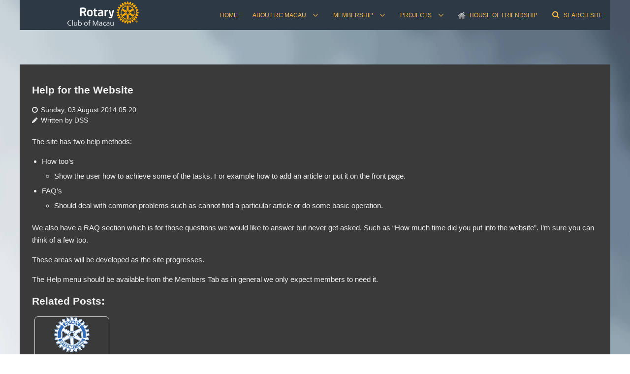

--- FILE ---
content_type: text/html; charset=UTF-8
request_url: https://rcmacau.org/help-for-the-website/
body_size: 12806
content:
<!doctype html>
<html xml:lang="en-US" lang="en-US" >
<head>
	<meta name="viewport" content="width=device-width, initial-scale=1.0">
<meta http-equiv="Content-Type" content="text/html; charset=UTF-8" />
<title>Help for the Website - Rotary Club of Macau 澳門扶輪社</title><meta name='robots' content='index, follow, max-image-preview:large, max-snippet:-1, max-video-preview:-1' />
	<style>img:is([sizes="auto" i], [sizes^="auto," i]) { contain-intrinsic-size: 3000px 1500px }</style>
	
	<!-- This site is optimized with the Yoast SEO plugin v26.5 - https://yoast.com/wordpress/plugins/seo/ -->
	<link rel="canonical" href="https://rcmacau.org/help-for-the-website/" />
	<meta property="og:locale" content="en_US" />
	<meta property="og:type" content="article" />
	<meta property="og:title" content="Help for the Website - Rotary Club of Macau 澳門扶輪社" />
	<meta property="og:description" content="The site has two help methods: How too&#8217;s Show the user how to achieve some of the tasks. For example how to add an article or put it on the front page. FAQ&#8217;s Should deal with common problems such as cannot find a particular article or do some basic operation. We also have a RAQ [&hellip;]" />
	<meta property="og:url" content="https://rcmacau.org/help-for-the-website/" />
	<meta property="og:site_name" content="Rotary Club of Macau 澳門扶輪社" />
	<meta property="article:publisher" content="https://www.facebook.com/RCMacau/posts/326266137840706" />
	<meta property="article:published_time" content="2014-08-03T05:20:26+00:00" />
	<meta name="author" content="DSS" />
	<meta name="twitter:card" content="summary_large_image" />
	<script type="application/ld+json" class="yoast-schema-graph">{"@context":"https://schema.org","@graph":[{"@type":"Article","@id":"https://rcmacau.org/help-for-the-website/#article","isPartOf":{"@id":"https://rcmacau.org/help-for-the-website/"},"author":{"name":"DSS","@id":"https://rcmacau.org/#/schema/person/88c716150f7436e5a3102bf7e6625e7f"},"headline":"Help for the Website","datePublished":"2014-08-03T05:20:26+00:00","mainEntityOfPage":{"@id":"https://rcmacau.org/help-for-the-website/"},"wordCount":126,"publisher":{"@id":"https://rcmacau.org/#organization"},"articleSection":["Help"],"inLanguage":"en-US"},{"@type":"WebPage","@id":"https://rcmacau.org/help-for-the-website/","url":"https://rcmacau.org/help-for-the-website/","name":"Help for the Website - Rotary Club of Macau 澳門扶輪社","isPartOf":{"@id":"https://rcmacau.org/#website"},"datePublished":"2014-08-03T05:20:26+00:00","breadcrumb":{"@id":"https://rcmacau.org/help-for-the-website/#breadcrumb"},"inLanguage":"en-US","potentialAction":[{"@type":"ReadAction","target":["https://rcmacau.org/help-for-the-website/"]}]},{"@type":"BreadcrumbList","@id":"https://rcmacau.org/help-for-the-website/#breadcrumb","itemListElement":[{"@type":"ListItem","position":1,"name":"Home","item":"https://rcmacau.org/"},{"@type":"ListItem","position":2,"name":"Help for the Website"}]},{"@type":"WebSite","@id":"https://rcmacau.org/#website","url":"https://rcmacau.org/","name":"Rotary Club of Macau 澳門扶輪社","description":"澳門扶輪社 Established 1947, 2nd Oldest Club in District 3450","publisher":{"@id":"https://rcmacau.org/#organization"},"potentialAction":[{"@type":"SearchAction","target":{"@type":"EntryPoint","urlTemplate":"https://rcmacau.org/?s={search_term_string}"},"query-input":{"@type":"PropertyValueSpecification","valueRequired":true,"valueName":"search_term_string"}}],"inLanguage":"en-US"},{"@type":"Organization","@id":"https://rcmacau.org/#organization","name":"Rotary Club of Macau","url":"https://rcmacau.org/","logo":{"@type":"ImageObject","inLanguage":"en-US","@id":"https://rcmacau.org/#/schema/logo/image/","url":"https://rcmacau.org/wp-content/uploads/2017/12/RCMacau.png","contentUrl":"https://rcmacau.org/wp-content/uploads/2017/12/RCMacau.png","width":1677,"height":707,"caption":"Rotary Club of Macau"},"image":{"@id":"https://rcmacau.org/#/schema/logo/image/"},"sameAs":["https://www.facebook.com/RCMacau/posts/326266137840706"]},{"@type":"Person","@id":"https://rcmacau.org/#/schema/person/88c716150f7436e5a3102bf7e6625e7f","name":"DSS"}]}</script>
	<!-- / Yoast SEO plugin. -->


<link rel='stylesheet' id='litespeed-cache-dummy-css' href='https://rcmacau.org/wp-content/plugins/litespeed-cache/assets/css/litespeed-dummy.css' type='text/css' media='all' />
<link rel='stylesheet' id='pt-cv-public-style-css' href='https://rcmacau.org/wp-content/plugins/content-views-query-and-display-post-page/public/assets/css/cv.css' type='text/css' media='all' />
<link rel='stylesheet' id='wp-block-library-css' href='https://rcmacau.org/wp-includes/css/dist/block-library/style.min.css' type='text/css' media='all' />
<style id='classic-theme-styles-inline-css' type='text/css'>
/*! This file is auto-generated */
.wp-block-button__link{color:#fff;background-color:#32373c;border-radius:9999px;box-shadow:none;text-decoration:none;padding:calc(.667em + 2px) calc(1.333em + 2px);font-size:1.125em}.wp-block-file__button{background:#32373c;color:#fff;text-decoration:none}
</style>
<link rel='stylesheet' id='gutenberg-pdfjs-css' href='https://rcmacau.org/wp-content/plugins/pdfjs-viewer-shortcode/inc/../blocks/dist/style.css' type='text/css' media='all' />
<style id='global-styles-inline-css' type='text/css'>
:root{--wp--preset--aspect-ratio--square: 1;--wp--preset--aspect-ratio--4-3: 4/3;--wp--preset--aspect-ratio--3-4: 3/4;--wp--preset--aspect-ratio--3-2: 3/2;--wp--preset--aspect-ratio--2-3: 2/3;--wp--preset--aspect-ratio--16-9: 16/9;--wp--preset--aspect-ratio--9-16: 9/16;--wp--preset--color--black: #000000;--wp--preset--color--cyan-bluish-gray: #abb8c3;--wp--preset--color--white: #ffffff;--wp--preset--color--pale-pink: #f78da7;--wp--preset--color--vivid-red: #cf2e2e;--wp--preset--color--luminous-vivid-orange: #ff6900;--wp--preset--color--luminous-vivid-amber: #fcb900;--wp--preset--color--light-green-cyan: #7bdcb5;--wp--preset--color--vivid-green-cyan: #00d084;--wp--preset--color--pale-cyan-blue: #8ed1fc;--wp--preset--color--vivid-cyan-blue: #0693e3;--wp--preset--color--vivid-purple: #9b51e0;--wp--preset--gradient--vivid-cyan-blue-to-vivid-purple: linear-gradient(135deg,rgba(6,147,227,1) 0%,rgb(155,81,224) 100%);--wp--preset--gradient--light-green-cyan-to-vivid-green-cyan: linear-gradient(135deg,rgb(122,220,180) 0%,rgb(0,208,130) 100%);--wp--preset--gradient--luminous-vivid-amber-to-luminous-vivid-orange: linear-gradient(135deg,rgba(252,185,0,1) 0%,rgba(255,105,0,1) 100%);--wp--preset--gradient--luminous-vivid-orange-to-vivid-red: linear-gradient(135deg,rgba(255,105,0,1) 0%,rgb(207,46,46) 100%);--wp--preset--gradient--very-light-gray-to-cyan-bluish-gray: linear-gradient(135deg,rgb(238,238,238) 0%,rgb(169,184,195) 100%);--wp--preset--gradient--cool-to-warm-spectrum: linear-gradient(135deg,rgb(74,234,220) 0%,rgb(151,120,209) 20%,rgb(207,42,186) 40%,rgb(238,44,130) 60%,rgb(251,105,98) 80%,rgb(254,248,76) 100%);--wp--preset--gradient--blush-light-purple: linear-gradient(135deg,rgb(255,206,236) 0%,rgb(152,150,240) 100%);--wp--preset--gradient--blush-bordeaux: linear-gradient(135deg,rgb(254,205,165) 0%,rgb(254,45,45) 50%,rgb(107,0,62) 100%);--wp--preset--gradient--luminous-dusk: linear-gradient(135deg,rgb(255,203,112) 0%,rgb(199,81,192) 50%,rgb(65,88,208) 100%);--wp--preset--gradient--pale-ocean: linear-gradient(135deg,rgb(255,245,203) 0%,rgb(182,227,212) 50%,rgb(51,167,181) 100%);--wp--preset--gradient--electric-grass: linear-gradient(135deg,rgb(202,248,128) 0%,rgb(113,206,126) 100%);--wp--preset--gradient--midnight: linear-gradient(135deg,rgb(2,3,129) 0%,rgb(40,116,252) 100%);--wp--preset--font-size--small: 13px;--wp--preset--font-size--medium: 20px;--wp--preset--font-size--large: 36px;--wp--preset--font-size--x-large: 42px;--wp--preset--spacing--20: 0.44rem;--wp--preset--spacing--30: 0.67rem;--wp--preset--spacing--40: 1rem;--wp--preset--spacing--50: 1.5rem;--wp--preset--spacing--60: 2.25rem;--wp--preset--spacing--70: 3.38rem;--wp--preset--spacing--80: 5.06rem;--wp--preset--shadow--natural: 6px 6px 9px rgba(0, 0, 0, 0.2);--wp--preset--shadow--deep: 12px 12px 50px rgba(0, 0, 0, 0.4);--wp--preset--shadow--sharp: 6px 6px 0px rgba(0, 0, 0, 0.2);--wp--preset--shadow--outlined: 6px 6px 0px -3px rgba(255, 255, 255, 1), 6px 6px rgba(0, 0, 0, 1);--wp--preset--shadow--crisp: 6px 6px 0px rgba(0, 0, 0, 1);}:where(.is-layout-flex){gap: 0.5em;}:where(.is-layout-grid){gap: 0.5em;}body .is-layout-flex{display: flex;}.is-layout-flex{flex-wrap: wrap;align-items: center;}.is-layout-flex > :is(*, div){margin: 0;}body .is-layout-grid{display: grid;}.is-layout-grid > :is(*, div){margin: 0;}:where(.wp-block-columns.is-layout-flex){gap: 2em;}:where(.wp-block-columns.is-layout-grid){gap: 2em;}:where(.wp-block-post-template.is-layout-flex){gap: 1.25em;}:where(.wp-block-post-template.is-layout-grid){gap: 1.25em;}.has-black-color{color: var(--wp--preset--color--black) !important;}.has-cyan-bluish-gray-color{color: var(--wp--preset--color--cyan-bluish-gray) !important;}.has-white-color{color: var(--wp--preset--color--white) !important;}.has-pale-pink-color{color: var(--wp--preset--color--pale-pink) !important;}.has-vivid-red-color{color: var(--wp--preset--color--vivid-red) !important;}.has-luminous-vivid-orange-color{color: var(--wp--preset--color--luminous-vivid-orange) !important;}.has-luminous-vivid-amber-color{color: var(--wp--preset--color--luminous-vivid-amber) !important;}.has-light-green-cyan-color{color: var(--wp--preset--color--light-green-cyan) !important;}.has-vivid-green-cyan-color{color: var(--wp--preset--color--vivid-green-cyan) !important;}.has-pale-cyan-blue-color{color: var(--wp--preset--color--pale-cyan-blue) !important;}.has-vivid-cyan-blue-color{color: var(--wp--preset--color--vivid-cyan-blue) !important;}.has-vivid-purple-color{color: var(--wp--preset--color--vivid-purple) !important;}.has-black-background-color{background-color: var(--wp--preset--color--black) !important;}.has-cyan-bluish-gray-background-color{background-color: var(--wp--preset--color--cyan-bluish-gray) !important;}.has-white-background-color{background-color: var(--wp--preset--color--white) !important;}.has-pale-pink-background-color{background-color: var(--wp--preset--color--pale-pink) !important;}.has-vivid-red-background-color{background-color: var(--wp--preset--color--vivid-red) !important;}.has-luminous-vivid-orange-background-color{background-color: var(--wp--preset--color--luminous-vivid-orange) !important;}.has-luminous-vivid-amber-background-color{background-color: var(--wp--preset--color--luminous-vivid-amber) !important;}.has-light-green-cyan-background-color{background-color: var(--wp--preset--color--light-green-cyan) !important;}.has-vivid-green-cyan-background-color{background-color: var(--wp--preset--color--vivid-green-cyan) !important;}.has-pale-cyan-blue-background-color{background-color: var(--wp--preset--color--pale-cyan-blue) !important;}.has-vivid-cyan-blue-background-color{background-color: var(--wp--preset--color--vivid-cyan-blue) !important;}.has-vivid-purple-background-color{background-color: var(--wp--preset--color--vivid-purple) !important;}.has-black-border-color{border-color: var(--wp--preset--color--black) !important;}.has-cyan-bluish-gray-border-color{border-color: var(--wp--preset--color--cyan-bluish-gray) !important;}.has-white-border-color{border-color: var(--wp--preset--color--white) !important;}.has-pale-pink-border-color{border-color: var(--wp--preset--color--pale-pink) !important;}.has-vivid-red-border-color{border-color: var(--wp--preset--color--vivid-red) !important;}.has-luminous-vivid-orange-border-color{border-color: var(--wp--preset--color--luminous-vivid-orange) !important;}.has-luminous-vivid-amber-border-color{border-color: var(--wp--preset--color--luminous-vivid-amber) !important;}.has-light-green-cyan-border-color{border-color: var(--wp--preset--color--light-green-cyan) !important;}.has-vivid-green-cyan-border-color{border-color: var(--wp--preset--color--vivid-green-cyan) !important;}.has-pale-cyan-blue-border-color{border-color: var(--wp--preset--color--pale-cyan-blue) !important;}.has-vivid-cyan-blue-border-color{border-color: var(--wp--preset--color--vivid-cyan-blue) !important;}.has-vivid-purple-border-color{border-color: var(--wp--preset--color--vivid-purple) !important;}.has-vivid-cyan-blue-to-vivid-purple-gradient-background{background: var(--wp--preset--gradient--vivid-cyan-blue-to-vivid-purple) !important;}.has-light-green-cyan-to-vivid-green-cyan-gradient-background{background: var(--wp--preset--gradient--light-green-cyan-to-vivid-green-cyan) !important;}.has-luminous-vivid-amber-to-luminous-vivid-orange-gradient-background{background: var(--wp--preset--gradient--luminous-vivid-amber-to-luminous-vivid-orange) !important;}.has-luminous-vivid-orange-to-vivid-red-gradient-background{background: var(--wp--preset--gradient--luminous-vivid-orange-to-vivid-red) !important;}.has-very-light-gray-to-cyan-bluish-gray-gradient-background{background: var(--wp--preset--gradient--very-light-gray-to-cyan-bluish-gray) !important;}.has-cool-to-warm-spectrum-gradient-background{background: var(--wp--preset--gradient--cool-to-warm-spectrum) !important;}.has-blush-light-purple-gradient-background{background: var(--wp--preset--gradient--blush-light-purple) !important;}.has-blush-bordeaux-gradient-background{background: var(--wp--preset--gradient--blush-bordeaux) !important;}.has-luminous-dusk-gradient-background{background: var(--wp--preset--gradient--luminous-dusk) !important;}.has-pale-ocean-gradient-background{background: var(--wp--preset--gradient--pale-ocean) !important;}.has-electric-grass-gradient-background{background: var(--wp--preset--gradient--electric-grass) !important;}.has-midnight-gradient-background{background: var(--wp--preset--gradient--midnight) !important;}.has-small-font-size{font-size: var(--wp--preset--font-size--small) !important;}.has-medium-font-size{font-size: var(--wp--preset--font-size--medium) !important;}.has-large-font-size{font-size: var(--wp--preset--font-size--large) !important;}.has-x-large-font-size{font-size: var(--wp--preset--font-size--x-large) !important;}
:where(.wp-block-post-template.is-layout-flex){gap: 1.25em;}:where(.wp-block-post-template.is-layout-grid){gap: 1.25em;}
:where(.wp-block-columns.is-layout-flex){gap: 2em;}:where(.wp-block-columns.is-layout-grid){gap: 2em;}
:root :where(.wp-block-pullquote){font-size: 1.5em;line-height: 1.6;}
</style>
<link rel='stylesheet' id='rokbox.css-css' href='https://rcmacau.org/wp-content/plugins/wp_rokbox/assets/styles/rokbox.css' type='text/css' media='all' />
<link rel='stylesheet' id='crp-style-rounded-thumbs-css' href='https://rcmacau.org/wp-content/plugins/contextual-related-posts/css/rounded-thumbs.min.css' type='text/css' media='all' />
<style id='crp-style-rounded-thumbs-inline-css' type='text/css'>

			.crp_related.crp-rounded-thumbs a {
				width: 150px;
                height: 150px;
				text-decoration: none;
			}
			.crp_related.crp-rounded-thumbs img {
				max-width: 150px;
				margin: auto;
			}
			.crp_related.crp-rounded-thumbs .crp_title {
				width: 100%;
			}
			
</style>
<link rel='stylesheet' id='simcal-qtip-css' href='https://rcmacau.org/wp-content/plugins/google-calendar-events/assets/generated/vendor/jquery.qtip.min.css' type='text/css' media='all' />
<link rel='stylesheet' id='simcal-default-calendar-grid-css' href='https://rcmacau.org/wp-content/plugins/google-calendar-events/assets/generated/default-calendar-grid.min.css' type='text/css' media='all' />
<link rel='stylesheet' id='simcal-default-calendar-list-css' href='https://rcmacau.org/wp-content/plugins/google-calendar-events/assets/generated/default-calendar-list.min.css' type='text/css' media='all' />
<link rel='stylesheet' id='grid-responsive407-css' href='https://rcmacau.org/wp-content/plugins/gantry/css/grid-responsive.css' type='text/css' media='all' />
<link rel='stylesheet' id='bootstrap634-css' href='https://rcmacau.org/wp-content/themes/rt_vermilion_wp/css-compiled/bootstrap.css' type='text/css' media='all' />
<link rel='stylesheet' id='master-9dec19abd985a3b6e626cda487e61841655-css' href='https://rcmacau.org/wp-content/themes/rt_vermilion_wp/css-compiled/master-9dec19abd985a3b6e626cda487e61841.css' type='text/css' media='all' />
<link rel='stylesheet' id='master-webkit270-css' href='https://rcmacau.org/wp-content/themes/rt_vermilion_wp/css/master-webkit.css' type='text/css' media='all' />
<link rel='stylesheet' id='demo-9dec19abd985a3b6e626cda487e61841447-css' href='https://rcmacau.org/wp-content/themes/rt_vermilion_wp/css-compiled/demo-9dec19abd985a3b6e626cda487e61841.css' type='text/css' media='all' />
<link rel='stylesheet' id='mediaqueries987-css' href='https://rcmacau.org/wp-content/themes/rt_vermilion_wp/css-compiled/mediaqueries.css' type='text/css' media='all' />
<link rel='stylesheet' id='menu-dropdown-direction794-css' href='https://rcmacau.org/wp-content/themes/rt_vermilion_wp/css-compiled/menu-dropdown-direction.css' type='text/css' media='all' />
<link rel='stylesheet' id='menu915-css' href='https://rcmacau.org/wp-content/themes/rt_vermilion_wp/css-compiled/menu.css' type='text/css' media='all' />
<link rel='stylesheet' id='style894-css' href='https://rcmacau.org/wp-content/themes/rt_vermilion_wp/style.css' type='text/css' media='all' />
<link rel='stylesheet' id='rokajaxsearch.css-css' href='https://rcmacau.org/wp-content/plugins/wp_rokajaxsearch/css/rokajaxsearch.css' type='text/css' media='all' />
<link rel='stylesheet' id='rokajaxsearch-theme.css-css' href='https://rcmacau.org/wp-content/plugins/wp_rokajaxsearch/themes/light/rokajaxsearch-theme.css' type='text/css' media='all' />
<script type="text/javascript" src="https://rcmacau.org/wp-content/plugins/gantry/js/mootools.js" id="mootools.js-js"></script>
<script type="text/javascript" src="https://rcmacau.org/wp-includes/js/jquery/jquery.min.js" id="jquery-core-js"></script>
<script type="text/javascript" src="https://rcmacau.org/wp-includes/js/jquery/jquery-migrate.min.js" id="jquery-migrate-js"></script>
<script type="text/javascript" src="https://rcmacau.org/wp-content/themes/rt_vermilion_wp/js/rt-parallax.js" id="/wp-content/themes/rt_vermilion_wp/js/rt-parallax.js-js"></script>
<script type="text/javascript" src="https://rcmacau.org/wp-content/themes/rt_vermilion_wp/js/rokmediaqueries.js" id="/wp-content/themes/rt_vermilion_wp/js/rokmediaqueries.js-js"></script>
<script type="text/javascript" src="https://rcmacau.org/wp-content/themes/rt_vermilion_wp/js/load-transition.js" id="/wp-content/themes/rt_vermilion_wp/js/load-transition.js-js"></script>
<script type="text/javascript" src="https://rcmacau.org/wp-content/plugins/gantry/widgets/gantrymenu/themes/default/js/rokmediaqueries.js" id="/wp-content/plugins/gantry/widgets/gantrymenu/themes/default/js/rokmediaqueries.js-js"></script>
<script type="text/javascript" src="https://rcmacau.org/wp-content/plugins/gantry/widgets/gantrymenu/themes/default/js/sidemenu.js" id="/wp-content/plugins/gantry/widgets/gantrymenu/themes/default/js/sidemenu.js-js"></script>
<script type="text/javascript" src="https://rcmacau.org/wp-content/plugins/wp_rokajaxsearch/js/rokajaxsearch.js" id="rokajaxsearch.js-js"></script>
<link rel="https://api.w.org/" href="https://rcmacau.org/wp-json/" /><link rel="alternate" title="JSON" type="application/json" href="https://rcmacau.org/wp-json/wp/v2/posts/429" /><meta name="generator" content="WordPress 6.8.3" />
<link rel='shortlink' href='https://rcmacau.org/?p=429' />
<!-- start Simple Custom CSS and JS -->
<style type="text/css">
/* Add your CSS code here.

End of comment */ 
#past_presidents {
  font-family: Arial, Helvetica, sans-serif;
  border-collapse: collapse;
  width: 80%;
 // color:#6883da;
}

/* #past_presidents th {
  border: 0px solid #ddd;
  padding: 18px;
}
*/

#past_presidents td {
  border: 0px solid #ddd;
  padding: 6px;
}

#past_presidents tr:nth-child(even){background-color: #767676;}

#past_presidents tr:hover {background-color: #778899;}

#past_presidents th {
  padding-top: 12px;
  padding-bottom: 12px;
  text-align: left;
  background-color: #cccccc96;
  color: #161616a8; 
}
</style>
<!-- end Simple Custom CSS and JS -->
<script type="text/javascript">if (typeof RokBoxSettings == 'undefined') RokBoxSettings = {pc: '100'};</script>
<script type="text/javascript">
window.addEvent((window.webkit) ? 'load' : 'domready', function() {
			if(document.id('roksearch_search_str')) {
				window.rokajaxsearch = new RokAjaxSearch({
					'results': 'Results',
					'close': '',
					'websearch': 0,
					'blogsearch': 1,
					'imagesearch': 0,
					'videosearch': 0,
					'imagesize': 'MEDIUM',
					'safesearch': 'MODERATE',
					'search': 'Search',
					'readmore': 'Read More ...',
					'noresults': 'No Results',
					'advsearch': 'Advanced Search',
					'page': 'Page',
					'page_of': 'Page of',
					'searchlink': '?orderby=date',
					'advsearchlink': '?orderby=date',
					'uribase': 'https://rcmacau.org/wp-admin/admin-ajax.php',
					'limit': '40',
					'perpage': '10',
					'ordering': 'date',
					'phrase': 'any',
					'hidedivs': '',
					'includelink': 1,
					'viewall': 'View All',
					'estimated': 'Estimated',
					'showestimated': 1,
					'showpagination': 1,
					'showcategory': 1,
					'showreadmore': 1,
					'showdescription': 1,
					'wordpress': true
				});
			}
		});
</script>
<link rel="icon" href="https://rcmacau.org/wp-content/uploads/2017/11/cropped-cropped-RotaryMoE_RGB_512x5121-150x150.png" sizes="32x32" />
<link rel="icon" href="https://rcmacau.org/wp-content/uploads/2017/11/cropped-cropped-RotaryMoE_RGB_512x5121-300x300.png" sizes="192x192" />
<link rel="apple-touch-icon" href="https://rcmacau.org/wp-content/uploads/2017/11/cropped-cropped-RotaryMoE_RGB_512x5121-300x300.png" />
<meta name="msapplication-TileImage" content="https://rcmacau.org/wp-content/uploads/2017/11/cropped-cropped-RotaryMoE_RGB_512x5121-300x300.png" />
		<style type="text/css" id="wp-custom-css">
			.container {
    position: relative;
    width: 100%;
    height: 0;
    padding-bottom: 56.25%;
}
.video {
    position: absolute;
    top: 0;
    left: 0;
    width: 100%;
    height: 100%;
}
.button:hover,  .button:active, .button:focus {
    background: #5191d0;
    color: #fff;
	  transform:scale(1.05)
}
.alignnone {
    margin: 5px 20px 20px 0;
}
.button {
    display: inline-block;
    font-family: "heebo", "Helvetica", "Tahoma", "Geneva", "Arial", sans-serif;
    font-weight: 600;
    color: #fff;
    font-size: 1vw;
    background: #3b83db;
    margin: 5px 10px 5px 10px;
    padding: 0.8rem 2rem;
        padding-bottom: 0.8rem;
    padding-bottom: 0.85rem;
    border-radius: 2rem;
    vertical-align: middle;
    text-shadow: none;
    -webkit-transition: all 0.2s;
    -moz-transition: all 0.2s;
    transition: all 0.2s;
	box-shadow: 0 0 10px rgba(0, 0, 0, 0.5);
}
img {
    width: auto\9;
    height: auto;
    max-width: 100%;
    display: inline-block;
    vertical-align: middle;
    border: 0;
    -ms-interpolation-mode: bicubic;
}
*, ::before, ::after {
    box-sizing: inherit;
}
.zoom:hover {
  -ms-transform: scale(1.5); /* IE 9 */
  -webkit-transform: scale(1.5); /* Safari 3-8 */
  transform: scale(1.1); 
}
.textColorGreen {color: #6bb674;}
.vfbp-form label {
    display: inline-block;
    max-width: 100%;
    margin-bottom: 5px;
    font-weight: bold;
    font-size: 14px;
	color: green;}
.prizeClass {
    display: inline-block;
}

.sprocket-tabs .sprocket-tabs-nav li .sprocket-tabs-inner {
  /* border: 2px solid; */
	border: 0 solid;
}

#content-desktop {display: none;}
.entryDateContent {display: block;}
#entry_date {display: block;}

@media screen and (max-width: 768px) {

#content-desktop {display: block;}
.entryDateContent {display: none;}
	
#entry_date {display: none;}
}		</style>
			<style type="text/css">
		<!--
#rt-logo {background: url(https://rcmacau.org/wp-content/uploads/2023/05/Rotary-Logo_EN21RCM.png) 50% 0 no-repeat !important;}
#rt-logo {width: 250px;height: 57px;}
.single footer.entry-meta,
.page footer.entry-meta {
display: none;
}
		-->
	</style>
	<script type="text/javascript">
var RokScrollEvents = [], RTScroll = function(){
		if (!RokScrollEvents.length) window.removeEvent('scroll', RTScroll);
		else {
			for (var i = RokScrollEvents.length - 1; i >= 0; i--){
				RokScrollEvents[i]();
			};
		}
	};
	window.addEvent('load', function(){
		window.addEvent('scroll', RTScroll);
		RTScroll();
	});
	</script>
	<script type="text/javascript">//<![CDATA[
window.addEvent('domready', function() {
				var switcher = document.id('gantry-viewswitcher');
				if (switcher) {
					switcher.addEvent('click', function(e) {
						e.stop();
						if ('0' == '0') document.id('gantry-viewswitcher').addClass('off');
						else $('gantry-viewswitcher').removeClass('off');
						Cookie.write('vermilion-mac-switcher', '0');
						window.location.reload();
					});
				}
		
});	//]]></script>

</head>
<body  class="wp-singular post-template-default single single-post postid-429 single-format-standard wp-theme-rt_vermilion_wp logo-type-custom pagesurround-type-preset1 mainmenuanimation-enabled-0 showcase-type-customshowcase maintop-type-none mainbody-overlay-dark font-family-lucida font-size-is-default layout-mode-responsive col12">
	<div id="rt-page-surround" class="rt-parallax" data-parallax-delta="-0.3">
		<div class="rt-container">
						<header id="rt-header-surround">
								<div id="rt-header">
					<div class="rt-inner-container">
						
		
																							
		
				<div class="rt-grid-12 rt-alpha rt-omega">
					<div id="gantry_logo-2" class="rt-logo-block widget_gantry_logo widget">
			<a href="https://rcmacau.org" id="rt-logo"></a>
		</div>
		
		
					
		
				<div id="gantry_menu-2" class="menu-block  widget_gantry_menu widget">
					<div class="gf-menu-device-container responsive-type-panel">
					</div>

		<ul class="gf-menu l1 ">
									
		<li class=" item4165 " >

			<a class="item" href="https://rcmacau.org/"  >

				
				
				<span class="menu-item-content" data-hover="Home">
					Home				</span>
				
					
			</a>

					</li>
											
		<li class=" item4166 parent grouped rt-dropdown-left-large rt-dropdown-left-desktop rt-dropdown-left-tablet" >

			<a class="item" href="https://rcmacau.org/history-of-the-rotary-club-of-macau/"  >

				
				
				<span class="menu-item-content" data-hover="About RC Macau">
					About RC Macau				</span>
				
					
			</a>

							<span class="dropdown-spacer"></span>
									<div class="dropdown columns-3 " style="width:570px;">
												<div class="column col1"  style="width:190px;">
							<ul class="l2">
																			
		<li class=" item8759 " >

			<a class="item" href="https://rcmacau.org/welcome-from-president-denis-iec/"  >

				
				
				<span class="menu-item-content" data-hover="Welcome from President Denis Iec">
					Welcome from President Denis Iec				</span>
				
					
			</a>

					</li>
																					
		<li class=" item2754 " >

			<a class="item subtext" href="https://rcmacau.org/tag/president-message/"  >

				
				
				<span class="menu-item-content" data-hover="Previous">
					Previous				</span>
				
				<em class="menu-subtext">Presidents Messages</em>	
			</a>

					</li>
																					
		<li class=" item8763 " >

			<a class="item" href="https://rcmacau.org/rotary-club-of-macau-board-20252026/"  >

				
				
				<span class="menu-item-content" data-hover="Board Members 2025~2026">
					Board Members 2025~2026				</span>
				
					
			</a>

					</li>
																					
		<li class=" item6981 " >

			<a class="item" href="https://rcmacau.org/charter-members/"  >

				
				
				<span class="menu-item-content" data-hover="Charter Members">
					Charter Members				</span>
				
					
			</a>

					</li>
																	</ul>
						</div>
												<div class="column col2"  style="width:190px;">
							<ul class="l2">
																			
		<li class=" item144 grouped " >

			<a class="item" href="https://rcmacau.org/past-presidents-and-secretaries/"  >

				
				
				<span class="menu-item-content" data-hover="Past Presidents & Secretaries">
					Past Presidents & Secretaries				</span>
				
					
			</a>

					</li>
																					
		<li class=" item8571 " >

			<a class="item" href="https://rcmacau.org/tag/press/"  >

				
				
				<span class="menu-item-content" data-hover="Press Releases">
					Press Releases				</span>
				
					
			</a>

					</li>
																					
		<li class=" item2759 " >

			<a class="item subtext" href="https://rcmacau.org/tag/interview/"  >

				
				
				<span class="menu-item-content" data-hover="Interviews">
					Interviews				</span>
				
				<em class="menu-subtext">with Rotarians</em>	
			</a>

					</li>
																					
		<li class=" item568 " >

			<a class="item" href="https://rcmacau.org/category/news-2/"  >

				
				
				<span class="menu-item-content" data-hover="Newsletters">
					Newsletters				</span>
				
					
			</a>

					</li>
																	</ul>
						</div>
												<div class="column col3"  style="width:190px;">
							<ul class="l2">
																			
		<li class=" item278 " >

			<a class="item" href="https://rcmacau.org/tag/recognition-and-awards/"  >

				
				
				<span class="menu-item-content" data-hover="Club Recognition & Awards">
					Club Recognition & Awards				</span>
				
					
			</a>

					</li>
																					
		<li class=" item2761 " >

			<a class="item subtext" href="https://rcmacau.org/history-of-the-rotary-club-of-macau/"  >

				
				
				<span class="menu-item-content" data-hover="History">
					History				</span>
				
				<em class="menu-subtext"> of the Rotary Club of Macau</em>	
			</a>

					</li>
																					
		<li class=" item8195 " >

			<a class="item" href="https://rotaryinchina.org/search/Rotary+Club+of+Macau"  >

				
				
				<span class="menu-item-content" data-hover="Archive Articles">
					Archive Articles				</span>
				
					
			</a>

					</li>
																					
		<li class=" item2760 " >

			<a class="item" href="https://www.flickr.com/photos/rcmacau/sets" target="_blank" >

				
				
				<span class="menu-item-content" data-hover="Photo Gallery">
					Photo Gallery				</span>
				
					
			</a>

					</li>
																	</ul>
						</div>
											</div>

									</li>
											
		<li class=" item4167 parent rt-dropdown-right-large rt-dropdown-right-desktop rt-dropdown-right-tablet" >

			<a class="item" href="https://rcmacau.org/"  >

				
				
				<span class="menu-item-content" data-hover="Membership">
					Membership				</span>
				
					
			</a>

							<span class="dropdown-spacer"></span>
									<div class="dropdown columns-1 " style="width:180px;">
												<div class="column col1"  style="width:180px;">
							<ul class="l2">
																			
		<li class=" item2403 " >

			<a class="item" href="https://rcmacau.org/guiding-principles/"  >

				
				
				<span class="menu-item-content" data-hover="Guiding principles">
					Guiding principles				</span>
				
					
			</a>

					</li>
																					
		<li class=" item8344 " >

			<a class="item" href="https://rcmacau.org/prospective-member-brochure-en22_20220210-011/"  >

				
				
				<span class="menu-item-content" data-hover="Prospective Member">
					Prospective Member				</span>
				
					
			</a>

					</li>
																					
		<li class=" item480 " >

			<a class="item subtext" href="https://rcmacau.org/tag/howto/"  >

				
				
				<span class="menu-item-content" data-hover="How To ..">
					How To ..				</span>
				
				<em class="menu-subtext">Website help</em>	
			</a>

					</li>
																					
		<li class=" item2918 " >

			<a class="item icon" href="https://rcmacau.org/category/about-rc-macau/board-minutes/"  >

				<i class="menu-icon fa fa fa-lg fa-lock"></i>
				
				<span class="menu-item-content" data-hover="Board Minutes">
					Board Minutes				</span>
				
					
			</a>

					</li>
																					
		<li class=" item4459 " >

			<a class="item" href="https://rcmacau.org/category/about-rc-macau/surveys/"  >

				
				
				<span class="menu-item-content" data-hover="Surveys">
					Surveys				</span>
				
					
			</a>

					</li>
																					
		<li class=" item2927 " >

			<a class="item icon" href="https://rcmacau.org/search-site/"  >

				<i class="menu-icon fa fa fa-lg fa-search"></i>
				
				<span class="menu-item-content" data-hover="Search Site">
					Search Site				</span>
				
					
			</a>

					</li>
																	</ul>
						</div>
											</div>

									</li>
											
		<li class=" item4168 parent rt-dropdown-left-large rt-dropdown-left-desktop rt-dropdown-left-tablet" >

			<a class="item" href="https://rcmacau.org/"  >

				
				
				<span class="menu-item-content" data-hover="Projects">
					Projects				</span>
				
					
			</a>

							<span class="dropdown-spacer"></span>
									<div class="dropdown columns-2 " style="width:398px;">
												<div class="column col1"  style="width:199px;">
							<ul class="l2">
																			
		<li class=" item90 " >

			<a class="item" href="https://rcmacau.org/tag/international-projects/"  >

				
				
				<span class="menu-item-content" data-hover="International Projects">
					International Projects				</span>
				
					
			</a>

					</li>
																					
		<li class=" item8278 " >

			<a class="item" href="https://rcmacau.org/rotary-foundation-fundraisers/"  >

				
				
				<span class="menu-item-content" data-hover="Rotary Foundation">
					Rotary Foundation				</span>
				
					
			</a>

					</li>
																					
		<li class=" item91 " >

			<a class="item" href="https://rcmacau.org/tag/local-projects/"  >

				
				
				<span class="menu-item-content" data-hover="Local Projects">
					Local Projects				</span>
				
					
			</a>

					</li>
																					
		<li class=" item7986 " >

			<a class="item" href="https://rcmacau.org/category/service-projects/"  >

				
				
				<span class="menu-item-content" data-hover="Service Projects">
					Service Projects				</span>
				
					
			</a>

					</li>
																					
		<li class=" item2752 " >

			<a class="item subtext" href="https://rcmacau.org/tag/ball/"  >

				
				
				<span class="menu-item-content" data-hover="Annual Balls">
					Annual Balls				</span>
				
				<em class="menu-subtext">Fundraising & Fun</em>	
			</a>

					</li>
																	</ul>
						</div>
												<div class="column col2"  style="width:199px;">
							<ul class="l2">
																			
		<li class=" item2751 " >

			<a class="item" href="https://rcmacau.org/tag/christmas-party/"  >

				
				
				<span class="menu-item-content" data-hover="Christmas Party">
					Christmas Party				</span>
				
					
			</a>

					</li>
																					
		<li class=" item92 " >

			<a class="item" href="https://rcmacau.org/tag/vocational/"  >

				
				
				<span class="menu-item-content" data-hover="Vocational Projects">
					Vocational Projects				</span>
				
					
			</a>

					</li>
																					
		<li class=" item147 " >

			<a class="item" href="https://rcmacau.org/tag/student-exchange/"  >

				
				
				<span class="menu-item-content" data-hover="Student Exchange">
					Student Exchange				</span>
				
					
			</a>

					</li>
																					
		<li class=" item6862 " >

			<a class="item" href="https://macau75th.rid3450.org/" target="_blank" >

				
				
				<span class="menu-item-content" data-hover="75th Yearbook">
					75th Yearbook				</span>
				
					
			</a>

					</li>
																					
		<li class=" item6831 " >

			<a class="item" href="https://rotaryinchina.org" target="_blank" >

				
				
				<span class="menu-item-content" data-hover="District 3450 History">
					District 3450 History				</span>
				
					
			</a>

					</li>
																	</ul>
						</div>
											</div>

									</li>
											
		<li class=" item8681 " >

			<a class="item image" href="https://rcmacau.org/hof/"  >

				
									<img class="menu-image" src="/wp-content/themes/rt_vermilion_wp/images/icons/icon-home.png" alt="icon-home.png" />
				
				<span class="menu-item-content" data-hover="House of Friendship">
					House of Friendship				</span>
				
					
			</a>

					</li>
											
		<li class=" item8567 " >

			<a class="item icon" href="https://rcmacau.org/search-site/"  >

				<i class="menu-icon fa fa fa-lg fa-search"></i>
				
				<span class="menu-item-content" data-hover="Search Site">
					Search Site				</span>
				
					
			</a>

					</li>
							</ul>
		
					<div class="clear"></div>
		</div>
		</div>						<div class="clear"></div>
					</div>
				</div>
																							</header>
			
			
						<section id="rt-main-surround">
				<div id="rt-transition" class="rt-hidden">
					<div id="rt-mainbody-surround">
																																								<div id="rt-main" class="mb12">
			<div class="rt-container">
				<div class="rt-grid-12 ">

					
										<div class="rt-block">
						<div id="rt-mainbody">
							<div class="component-content">
								

	<div class="item-page">
		
		
			
						
			
			
				
								
			<div class="post-429 post type-post status-publish format-standard hentry category-help" id="post-429">

				
				
					<h2>
													Help for the Website											</h2>

				
				
				
								
					<dl class="article-info">

													
						
							
						
						
						
						
						
							<dd class="create"> Sunday, 03 August 2014 05:20</dd>

						
						
						
						
						
											
						
							<dd class="createdby"> 
								Written by 
																	DSS															</dd>

						
						
						
						
						
					</dl>
				
				
				
							
				
										
				
				<div class="post-content">
						
					<p>The site has two help methods:</p>
<ul>
<li>How too&#8217;s
<ul>
<li>Show the user how to achieve some of the tasks. For example how to add an article or put it on the front page.</li>
</ul>
</li>
<li>FAQ&#8217;s
<ul>
<li>Should deal with common problems such as cannot find a particular article or do some basic operation.</li>
</ul>
</li>
</ul>
<p>We also have a RAQ section which is for those questions we would like to answer but never get asked. Such as &#8220;How much time did you put into the website&#8221;. I&#8217;m sure you can think of a few too.</p>
<p>These areas will be developed as the site progresses.</p>
<p>The Help menu should be available from the Members Tab as in general we only expect members to need it.</p><div class="crp_related     crp-rounded-thumbs"><h2>Related Posts:</h2><ul><li><a href="https://rcmacau.org/add-an-article/"     class="crp_link post-431"><figure><img width="72" height="72" src="https://rcmacau.org/wp-content/uploads/2014/08/wh-286.gif" class="crp_featured crp_thumb crp_thumbnail" alt="wh 286" style="" title="Add an article, from PC" /></figure><span class="crp_title">Add an article, from PC</span></a></li></ul><div class="crp_clear"></div></div>
				</div>
				
				
				
								
				
								
				
				
									
				
				
			</div>
			
						
					
		
	</div>							</div>
						</div>
					</div>
					
					
				</div>
								<div class="clear"></div>
			</div>
		</div>
																																							</div>
				</div>
			</section>
			
						<footer id="rt-footer-surround">
																<div id="rt-copyright">
					<div class="rt-inner-container">
						
		
																							
		
				<div class="widget_text rt-grid-4 rt-alpha">
					<div id="custom_html-10005" class="widget_text rt-block  widget_custom_html widget">
			<div class="widget_text module-surround">
							<div class="widget_text module-content">
				<div class="textwidget custom-html-widget"><div><strong>Visit Rotary International:<br /><a title="www.rotary.org" href="https://www.rotary.org/"> www.rotary.org</a></strong></div></div>				</div>
					
			</div>
		</div>
		</div>
		
																							
		
		
		
				
		
				<div class="widget_text rt-grid-4">
					<div id="custom_html-10006" class="widget_text  flushtop widget_custom_html widget">
		<div class="textwidget custom-html-widget"><div class="rt-icon-badge rt-badge-left"> </div>
<h2 class="title">Contact Us</h2>
<p>Please email the Club Secretary.<br />
<a href="#" data-rokbox="" data-rokbox-element="#rt-attribution">Click for details</a>.</p>
<div class="clear"> </div>
<div class="hidden">
<div id="rt-attribution">
<h3><em>Rotary Club of Macau</em></h3>
<strong> PO Box 406,</strong> <strong>Macau</strong>
<h3>Meet us</h3>
<strong>Sofitel, Ponte 16</strong>.

<ul>
	<li>Thursday</li>
	<li>7:30 for 8:00PM</li>
	<li>Ponte 16, 6th Flr Baccarat Room</li>
	<li>General Inquiries: secretary.rcmacau@gmail.com</li>
</ul>
<p>Contact Exec Secretary <a title="Kula Lou kula0126@gmail.com" href="mailto:kula0126@gmail.com">Kula Lou</a></p>
</div>
</div></div>	
		</div>
		</div>
		
																							
		
		
		
																							
		
				<div class="rt-grid-4 rt-omega">
			
		
		<div id="gantry_copyright-10003" class="rt-copyright-content rt-block widget_gantry_copyright widget">
			© 2002 - 2025 Rotary Club of Macau <br /><a href="#" id="gantry-totop" rel="nofollow"></a>		</div>
		
		</div>						<div class="clear"></div>
					</div>
				</div>
							</footer>
			
			
			
									
		
																					
		
		            <div id="rt-popupmodule">
            		<div id="gantry_loginform-10009" class="rt-block basic  widget_gantry_loginform widget">
			<div class="module-content">
							<h2 class="title">
				Members Form				</h2>
								<div class="module-inner">
				    	
    			
			<form action="https://rcmacau.org/wp-login.php?redirect_to=%2Fhelp-for-the-website%2F" method="post" id="login-form">
								<fieldset class="userdata">
					<p id="form-login-username">
						<input id="modlgn-username" type="text" name="log" class="inputbox" alt="username" size="18" value="User Name" onfocus="if (this.value=='User Name') this.value=''" onblur="if(this.value=='') { this.value='User Name'; return false; }" />
					</p>
					<p id="form-login-password">
						<input id="modlgn-passwd" type="password" name="pwd" class="inputbox" size="18" alt="password" value="Password" onfocus="if (this.value=='Password') this.value=''" onblur="if(this.value=='') { this.value='Password'; return false; }" />
					</p>
					<p id="form-login-remember">
						<label for="modlgn-remember">Remember Me</label>
						<input id="modlgn-remember" type="checkbox" name="rememberme" class="inputbox" />
					</p>
					<input type="submit" value="Log in" class="button" name="submit" />
				</fieldset>				
				<ul>
					<li>
						<a href="https://rcmacau.org/wp-login.php?action=lostpassword">Forgot your password?</a>
					</li>
									</ul>
								
			</form>
			
		    	
	    				</div>
					
			</div>
		</div>
		</div>					</div>
	</div>
	<script type="speculationrules">
{"prefetch":[{"source":"document","where":{"and":[{"href_matches":"\/*"},{"not":{"href_matches":["\/wp-*.php","\/wp-admin\/*","\/wp-content\/uploads\/*","\/wp-content\/*","\/wp-content\/plugins\/*","\/wp-content\/themes\/rt_vermilion_wp\/*","\/*\\?(.+)"]}},{"not":{"selector_matches":"a[rel~=\"nofollow\"]"}},{"not":{"selector_matches":".no-prefetch, .no-prefetch a"}}]},"eagerness":"conservative"}]}
</script>
<script type="text/javascript" src="https://rcmacau.org/wp-includes/js/comment-reply.min.js" id="comment-reply-js" async="async" data-wp-strategy="async"></script>
<script type="text/javascript" id="pt-cv-content-views-script-js-extra">
/* <![CDATA[ */
var PT_CV_PUBLIC = {"_prefix":"pt-cv-","page_to_show":"5","_nonce":"e05651395a","is_admin":"","is_mobile":"","ajaxurl":"https:\/\/rcmacau.org\/wp-admin\/admin-ajax.php","lang":"","loading_image_src":"data:image\/gif;base64,R0lGODlhDwAPALMPAMrKygwMDJOTkz09PZWVla+vr3p6euTk5M7OzuXl5TMzMwAAAJmZmWZmZszMzP\/\/\/yH\/[base64]\/wyVlamTi3nSdgwFNdhEJgTJoNyoB9ISYoQmdjiZPcj7EYCAeCF1gEDo4Dz2eIAAAh+QQFCgAPACwCAAAADQANAAAEM\/DJBxiYeLKdX3IJZT1FU0iIg2RNKx3OkZVnZ98ToRD4MyiDnkAh6BkNC0MvsAj0kMpHBAAh+QQFCgAPACwGAAAACQAPAAAEMDC59KpFDll73HkAA2wVY5KgiK5b0RRoI6MuzG6EQqCDMlSGheEhUAgqgUUAFRySIgAh+QQFCgAPACwCAAIADQANAAAEM\/DJKZNLND\/[base64]"};
var PT_CV_PAGINATION = {"first":"\u00ab","prev":"\u2039","next":"\u203a","last":"\u00bb","goto_first":"Go to first page","goto_prev":"Go to previous page","goto_next":"Go to next page","goto_last":"Go to last page","current_page":"Current page is","goto_page":"Go to page"};
/* ]]> */
</script>
<script type="text/javascript" src="https://rcmacau.org/wp-content/plugins/content-views-query-and-display-post-page/public/assets/js/cv.js" id="pt-cv-content-views-script-js"></script>
<script type="text/javascript" src="https://rcmacau.org/wp-content/plugins/wp_rokbox/assets/js/rokbox.js" id="rokbox.js-js"></script>
<script type="text/javascript" src="https://rcmacau.org/wp-content/plugins/google-calendar-events/assets/generated/vendor/jquery.qtip.min.js" id="simcal-qtip-js"></script>
<script type="text/javascript" id="simcal-default-calendar-js-extra">
/* <![CDATA[ */
var simcal_default_calendar = {"ajax_url":"\/wp-admin\/admin-ajax.php","nonce":"f835501b59","locale":"en_US","text_dir":"ltr","months":{"full":["January","February","March","April","May","June","July","August","September","October","November","December"],"short":["Jan","Feb","Mar","Apr","May","Jun","Jul","Aug","Sep","Oct","Nov","Dec"]},"days":{"full":["Sunday","Monday","Tuesday","Wednesday","Thursday","Friday","Saturday"],"short":["Sun","Mon","Tue","Wed","Thu","Fri","Sat"]},"meridiem":{"AM":"AM","am":"am","PM":"PM","pm":"pm"}};
/* ]]> */
</script>
<script type="text/javascript" src="https://rcmacau.org/wp-content/plugins/google-calendar-events/assets/generated/default-calendar.min.js" id="simcal-default-calendar-js"></script>
<script type="text/javascript" src="https://rcmacau.org/wp-content/plugins/google-calendar-events/assets/generated/vendor/imagesloaded.pkgd.min.js" id="simplecalendar-imagesloaded-js"></script>
</body>
</html>


--- FILE ---
content_type: text/css
request_url: https://rcmacau.org/wp-content/themes/rt_vermilion_wp/css-compiled/demo-9dec19abd985a3b6e626cda487e61841.css
body_size: 2828
content:
@font-face{font-family:'lato';src:url('../fonts/lato-regular-webfont.eot');src:url('../fonts/lato-regular-webfont.eot?#iefix') format('embedded-opentype'), url('../fonts/lato-regular-webfont.woff') format('woff'), url('../fonts/lato-regular-webfont.ttf') format('truetype'), url('../fonts/lato-regular-webfont.svg#lato') format('svg');font-weight:normal;font-style:normal;}@font-face{font-family:'lato';src:url('../fonts/lato-italic-webfont.eot');src:url('../fonts/lato-italic-webfont.eot?#iefix') format('embedded-opentype'), url('../fonts/lato-italic-webfont.woff') format('woff'), url('../fonts/lato-italic-webfont.ttf') format('truetype'), url('../fonts/lato-italic-webfont.svg#lato') format('svg');font-weight:normal;font-style:italic;}@font-face{font-family:'lato';src:url('../fonts/lato-bold-webfont.eot');src:url('../fonts/lato-bold-webfont.eot?#iefix') format('embedded-opentype'), url('../fonts/lato-bold-webfont.woff') format('woff'), url('../fonts/lato-bold-webfont.ttf') format('truetype'), url('../fonts/lato-bold-webfont.svg#lato') format('svg');font-weight:bold;font-style:normal;}@font-face{font-family:'lato';src:url('../fonts/lato-bolditalic-webfont.eot');src:url('../fonts/lato-bolditalic-webfont.eot?#iefix') format('embedded-opentype'), url('../fonts/lato-bolditalic-webfont.woff') format('woff'), url('../fonts/lato-bolditalic-webfont.ttf') format('truetype'), url('../fonts/lato-bolditalic-webfont.svg#lato') format('svg');font-weight:bold;font-style:italic;}@font-face{font-family:'latolight';src:url('../fonts/lato-light-webfont.eot');src:url('../fonts/lato-light-webfont.eot?#iefix') format('embedded-opentype'), url('../fonts/lato-light-webfont.woff') format('woff'), url('../fonts/lato-light-webfont.ttf') format('truetype'), url('../fonts/lato-light-webfont.svg#latolight') format('svg');font-weight:normal;font-style:normal;}@font-face{font-family:'latolight';src:url('../fonts/lato-lightitalic-webfont.eot');src:url('../fonts/lato-lightitalic-webfont.eot?#iefix') format('embedded-opentype'), url('../fonts/lato-lightitalic-webfont.woff') format('woff'), url('../fonts/lato-lightitalic-webfont.ttf') format('truetype'), url('../fonts/lato-lightitalic-webfont.svg#latolight') format('svg');font-weight:normal;font-style:italic;}.clearfix{*zoom:1;}.clearfix:before,.clearfix:after{display:table;content:"";line-height:0;}.clearfix:after{clear:both;}.hide-text{font:0/0 a;color:transparent;text-shadow:none;background-color:transparent;border:0;}.input-block-level{display:block;width:100%;min-height:30px;-webkit-box-sizing:border-box;-moz-box-sizing:border-box;box-sizing:border-box;}.rok-left{float:left;}.rok-right{float:right;}.rok-dropdown-group,.rok-dropdown{position:relative;}.rok-dropdown-open .rok-dropdown{display:block;}.rok-popover-group,.rok-popover{position:relative;}.rok-popover-open .rok-popover{display:block;}.rt-image{position:relative;}.rt-image img{max-width:100%;height:auto;border-radius:3px;-webkit-box-sizing:border-box;-moz-box-sizing:border-box;box-sizing:border-box;}.rt-image.with-attribution{display:block;}.rt-image.with-attribution .rt-attribution{position:absolute;top:0;left:0;width:100%;height:100%;color:#ffffff;background:rgba(0,0,0,0.5);opacity:0;visibility:hidden;-webkit-transition:all 0.2s ease-in-out;-moz-transition:all 0.2s ease-in-out;-o-transition:all 0.2s ease-in-out;transition:all 0.2s ease-in-out;}.rt-image.with-attribution .rt-attribution a{color:#ffffff !important;position:absolute;top:50%;left:50%;-webkit-transform:translate(-50%,-50%);-moz-transform:translate(-50%,-50%);-ms-transform:translate(-50%,-50%);-o-transform:translate(-50%,-50%);transform:translate(-50%,-50%);}.rt-image.with-attribution:hover .rt-attribution{opacity:1;visibility:visible;}.rt-transparent-image{opacity:0.5;-webkit-transition:opacity 0.2s ease-in-out;-moz-transition:opacity 0.2s ease-in-out;-o-transition:opacity 0.2s ease-in-out;transition:opacity 0.2s ease-in-out;-webkit-backface-visibility:hidden;-moz-backface-visibility:hidden;backface-visibility:hidden;-webkit-backface-visibility:hidden;-moz-backface-visibility:hidden;-ms-backface-visibility:hidden;backface-visibility:hidden;}.rt-transparent-image:hover{opacity:1;}.component-content .post-content .rt-features-last-item{float:none !important;margin:0 auto;display:block;clear:both;}.rt-icon-large{font-size:5.0em;line-height:1.5em;}.rt-circle-number{color:#ffffff;background:#3798c4;border-radius:100%;display:block;font-size:1.5em;height:20px;line-height:20px;margin:15px;padding:10px;width:20px;}[class*="demostyle-type-preset1"] .rt-circle-number{color:#0a1c25;}.rt-icon-badge{display:block;font-size:5em;height:auto;line-height:normal;}.rt-icon-badge.rt-badge-left{float:left;padding:0 25px 0 0;}.rt-text-accent1{color:#3798c4;}.rt-text-accent2{color:#feb948;}.rt-text-accent3{color:#3ca5da;}.promo1{font-family:'latolight', Verdana, Helvetica, Arial, sans-serif;letter-spacing:-1px;}.promo1 em,.promo1 strong{font-family:'lato', Verdana, Helvetica, Arial, sans-serif;}.rt-mbsb-table .rt-sb-table-col{height:38px;vertical-align:middle;}.rt-mbsb-table .rt-mb-table-col{height:75px;vertical-align:middle;}#rt-top .rt-nomodulecontent.rt-block{padding:5px 25px 50px 25px;}.fp-top.rt-block{margin-top:45px;margin-bottom:35px;text-shadow:1px 1px 1px rgba(0,0,0,0.2);}.fp-utility.rt-block{margin:20px 10px 10px 10px;}.fp-utility .title{font-size:30px;line-height:32.5px;}.menu-home .rt-social-buttons{float:right;margin-top:38px;}@media (max-width: 767px){body.layout-mode-responsive.menu-home .rt-social-buttons{float:none;text-align:center;margin:0 0 25px 0;}}.rt-social-buttons .rt-social-button-1{background:#45619D;}.rt-social-buttons .rt-social-button-2{background:#55ACEE;}.rt-social-buttons .rt-social-button-3{background:#D5402B;}.rt-social-buttons .rt-social-button-4{background:#FF6600;}.fp-showcase.rt-block{margin:0;padding:0;height:350px;}@media (max-width: 767px){body.layout-mode-responsive.menu-home .fp-showcase.rt-block{height:300px;}}.fp-showcase .readon,.fp-showcase .readon2{width:200px;}@media (max-width: 767px){body.layout-mode-responsive.menu-home .fp-showcase .readon,body.layout-mode-responsive.menu-home .fp-showcase .readon2{width:80%;margin-left:auto;margin-right:auto;}}.fp-showcase .fp-showcase-content{width:80%;position:absolute;top:50%;left:50%;-webkit-transform:translate(-50%,-50%);-moz-transform:translate(-50%,-50%);-ms-transform:translate(-50%,-50%);-o-transform:translate(-50%,-50%);transform:translate(-50%,-50%);}.fp-showcase .fp-showcase-animate .fp-showcase-title{margin-top:35px;-webkit-transform:translateY(100%);-moz-transform:translateY(100%);-ms-transform:translateY(100%);-o-transform:translateY(100%);transform:translateY(100%);-webkit-transition:all 0.3s ease-in-out;-moz-transition:all 0.3s ease-in-out;-o-transition:all 0.3s ease-in-out;transition:all 0.3s ease-in-out;}@media only screen and (max-width: 959px){body.layout-mode-responsive.menu-home .fp-showcase .fp-showcase-animate .fp-showcase-title{margin-top:0;-webkit-transform:translateY(0);-moz-transform:translateY(0);-ms-transform:translateY(0);-o-transform:translateY(0);transform:translateY(0);}}@media (max-width: 767px){body.layout-mode-responsive.menu-home .fp-showcase .fp-showcase-animate .fp-showcase-title{margin-top:10%;}}.fp-showcase .fp-showcase-animate .fp-showcase-info{opacity:0;visibility:hidden;-webkit-transform:translateY(100%);-moz-transform:translateY(100%);-ms-transform:translateY(100%);-o-transform:translateY(100%);transform:translateY(100%);-webkit-transition:all 0.3s ease-in-out;-moz-transition:all 0.3s ease-in-out;-o-transition:all 0.3s ease-in-out;transition:all 0.3s ease-in-out;-webkit-backface-visibility:hidden;-moz-backface-visibility:hidden;backface-visibility:hidden;-webkit-backface-visibility:hidden;-moz-backface-visibility:hidden;-ms-backface-visibility:hidden;backface-visibility:hidden;}@media only screen and (max-width: 959px){body.layout-mode-responsive.menu-home .fp-showcase .fp-showcase-animate .fp-showcase-info{opacity:1;visibility:visible;-webkit-transform:translateY(0);-moz-transform:translateY(0);-ms-transform:translateY(0);-o-transform:translateY(0);transform:translateY(0);}}.fp-showcase:hover .fp-showcase-animate .fp-showcase-title{margin-top:0;-webkit-transform:translateY(0);-moz-transform:translateY(0);-ms-transform:translateY(0);-o-transform:translateY(0);transform:translateY(0);}.fp-showcase:hover .fp-showcase-animate .fp-showcase-info{opacity:1;visibility:visible;-webkit-transform:translateY(0);-moz-transform:translateY(0);-ms-transform:translateY(0);-o-transform:translateY(0);transform:translateY(0);}.fp-feature-01.rt-block{margin:0;padding:0;}.fp-feature-01 .rt-icon-badge{margin-top:35px;}.fp-feature-01 .fp-feature-block{position:relative;padding-bottom:25px;-webkit-transition:background 0.2s ease-in;-moz-transition:background 0.2s ease-in;-o-transition:background 0.2s ease-in;transition:background 0.2s ease-in;}.fp-feature-01 .fp-feature-block:hover{background:#f7f7f7;}.fp-feature-01 .fp-feature-image-block{position:relative;overflow:hidden;}.fp-feature-01 .fp-feature-image-block img{-webkit-transform:scale(1.0);-moz-transform:scale(1.0);-ms-transform:scale(1.0);-o-transform:scale(1.0);transform:scale(1.0);-webkit-transition:all 0.3s ease-in-out;-moz-transition:all 0.3s ease-in-out;-o-transition:all 0.3s ease-in-out;transition:all 0.3s ease-in-out;}.fp-feature-01 .fp-feature-image-block:hover .rt-desc-overlay{opacity:1;visibility:visible;}.fp-feature-01 .fp-feature-image-block:hover .rt-desc-overlay h3,.fp-feature-01 .fp-feature-image-block:hover .rt-desc-overlay p{-webkit-transform:translateX(0);-moz-transform:translateX(0);-ms-transform:translateX(0);-o-transform:translateX(0);transform:translateX(0);-webkit-transform:translateY(0);-moz-transform:translateY(0);-ms-transform:translateY(0);-o-transform:translateY(0);transform:translateY(0);}.fp-feature-01 .fp-feature-image-block:hover img{-webkit-transform:scale(1.2);-moz-transform:scale(1.2);-ms-transform:scale(1.2);-o-transform:scale(1.2);transform:scale(1.2);}.fp-feature-01 .rt-desc-overlay{color:#ffffff;background:rgba(60,165,218,0.8);font-family:'latolight', Verdana, Helvetica, Arial, sans-serif;font-size:1.45em;width:100%;padding:50px 25px;position:absolute;text-align:left;top:0;bottom:0;opacity:0;visibility:hidden;-webkit-box-sizing:border-box;-moz-box-sizing:border-box;box-sizing:border-box;-webkit-transition:all 0.2s ease-in;-moz-transition:all 0.2s ease-in;-o-transition:all 0.2s ease-in;transition:all 0.2s ease-in;}@media (min-width: 768px) and (max-width: 959px){body.layout-mode-responsive.menu-home .fp-feature-01 .rt-desc-overlay{padding:25px;}}.fp-feature-01 .rt-desc-overlay h3{font-weight:normal;line-height:1.3em;-webkit-transition:all 0.3s ease-in;-moz-transition:all 0.3s ease-in;-o-transition:all 0.3s ease-in;transition:all 0.3s ease-in;}.fp-feature-01 .rt-desc-overlay p{-webkit-transition:all 0.3s ease-in;-moz-transition:all 0.3s ease-in;-o-transition:all 0.3s ease-in;transition:all 0.3s ease-in;}.fp-feature-01 .rt-desc-overlay.fp-feature-animate-1 h3{-webkit-transform:translateX(-100%);-moz-transform:translateX(-100%);-ms-transform:translateX(-100%);-o-transform:translateX(-100%);transform:translateX(-100%);}.fp-feature-01 .rt-desc-overlay.fp-feature-animate-1 p{-webkit-transform:translateX(100%);-moz-transform:translateX(100%);-ms-transform:translateX(100%);-o-transform:translateX(100%);transform:translateX(100%);}.fp-feature-01 .rt-desc-overlay.fp-feature-animate-2 h3{-webkit-transform:translateY(-100%);-moz-transform:translateY(-100%);-ms-transform:translateY(-100%);-o-transform:translateY(-100%);transform:translateY(-100%);}.fp-feature-01 .rt-desc-overlay.fp-feature-animate-2 p{-webkit-transform:translateY(100%);-moz-transform:translateY(100%);-ms-transform:translateY(100%);-o-transform:translateY(100%);transform:translateY(100%);}.fp-feature-01 .rt-desc-overlay.fp-feature-animate-3 h3{-webkit-transform:translateX(-100%);-moz-transform:translateX(-100%);-ms-transform:translateX(-100%);-o-transform:translateX(-100%);transform:translateX(-100%);}.fp-feature-01 .rt-desc-overlay.fp-feature-animate-3 p{-webkit-transform:translateY(100%);-moz-transform:translateY(100%);-ms-transform:translateY(100%);-o-transform:translateY(100%);transform:translateY(100%);}.fp-feature-01 .rt-desc-overlay.fp-feature-animate-4 h3{-webkit-transform:translateY(-100%);-moz-transform:translateY(-100%);-ms-transform:translateY(-100%);-o-transform:translateY(-100%);transform:translateY(-100%);}.fp-feature-01 .rt-desc-overlay.fp-feature-animate-4 p{-webkit-transform:translateX(100%);-moz-transform:translateX(100%);-ms-transform:translateX(100%);-o-transform:translateX(100%);transform:translateX(100%);}.fp-feature-02.rt-block{border-radius:0;padding:10px 15px;}.fp-maintop.rt-block{padding:100px;}@media (max-width: 767px){body.layout-mode-responsive.menu-home .fp-maintop.rt-block{padding:25px;}}.fp-maintop .rt-icon-badge{margin-bottom:25px;}.fp-expandedtop.rt-block{padding-bottom:45px;}.fp-expandedtop .rt-icon-badge{margin-top:20px;}.fp-expandedbottom-01.rt-block{padding:35px 25px 0 25px;margin-bottom:0;}.fp-expandedbottom-02 .sprocket-strips-text{font-style:italic;}.fp-expandedbottom-02 .sprocket-strips-image-container img{border-radius:3px;width:100px;}.fp-expandedbottom-02 .sprocket-strips-content .readon{display:none;}.fp-expandedbottom-02 .sprocket-strips-nav{display:block;margin-bottom:25px;}.fp-expandedbottom-02 .sprocket-strips .sprocket-strips-pagination li{background:#3798c4;border:2px solid transparent;opacity:1;}.fp-expandedbottom-02 .sprocket-strips .sprocket-strips-pagination li.active{background:none;border:2px solid #3798c4;}.fp-mainbottom.rt-block{margin:0;padding:0;}@media (max-width: 767px){body.layout-mode-responsive .fp-mainbottom.rt-block{margin:0 -80%;}}@media (max-width: 767px){body.layout-mode-responsive .fp-mainbottom .layout-slideshow{padding:0 250px;}}.fp-mainbottom .layout-slideshow .sprocket-image-overlay{background:rgba(60,165,218,0.7);bottom:0;content:"";display:block;height:100%;left:0;position:absolute;right:0;top:0;width:100%;}.fp-mainbottom .layout-slideshow .sprocket-features-content{background:transparent;width:80%;text-align:center;position:absolute;bottom:inherit;top:50%;left:50%;-webkit-transform:translate(-50%,-50%);-moz-transform:translate(-50%,-50%);-ms-transform:translate(-50%,-50%);-o-transform:translate(-50%,-50%);transform:translate(-50%,-50%);}.fp-mainbottom .layout-slideshow .sprocket-features-title{font-size:5em;margin-bottom:45px;}@media (min-width: 768px) and (max-width: 959px){body.layout-mode-responsive .fp-mainbottom .layout-slideshow .sprocket-features-title{margin-bottom:35px;}}@media only screen and (max-width: 767px){body.layout-mode-responsive .fp-mainbottom .layout-slideshow .sprocket-features-title{margin-top:12%;margin-bottom:-10%;}}@media only screen and (max-width: 480px){body.layout-mode-responsive .fp-mainbottom .layout-slideshow .sprocket-features-title{display:none;}}.fp-mainbottom .layout-slideshow .sprocket-features-desc{font-size:1.3em;font-style:italic;}@media only screen and (max-width: 767px){body.layout-mode-responsive .fp-mainbottom .layout-slideshow .sprocket-features-desc{font-size:1em;line-height:25px;margin-top:-8%;padding:15% 15px;width:75%;margin-left:auto;margin-right:auto;}}@media only screen and (max-width: 480px){body.layout-mode-responsive .fp-mainbottom .layout-slideshow .sprocket-features-desc{font-size:0.8em;line-height:20px;padding:0;}}.fp-mainbottom .layout-slideshow .readon{vertical-align:middle;text-align:center;cursor:pointer;border:1px solid transparent;-webkit-border-radius:3px;-moz-border-radius:3px;border-radius:3px;color:#FFFFFF !important;background-color:transparent !important;border:2px solid #FFFFFF;width:auto;font-size:13px;font-style:normal;margin:25px auto;}.fp-mainbottom .layout-slideshow .readon:hover{vertical-align:middle;text-align:center;cursor:pointer;border:1px solid transparent;-webkit-border-radius:3px;-moz-border-radius:3px;border-radius:3px;color:#3ca5da !important;background-color:#ffffff !important;border:2px solid transparent;}@media only screen and (max-width: 767px){body.layout-mode-responsive .fp-mainbottom .layout-slideshow .readon{margin:15px auto;}}@media only screen and (max-width: 480px){body.layout-mode-responsive .fp-mainbottom .layout-slideshow .readon{display:none;}}.fp-mainbottom .layout-slideshow .sprocket-features-pagination{position:absolute;margin-left:0;bottom:inherit;left:50%;opacity:0;visibility:hidden;-webkit-transform:translate(-50%,-80px);-moz-transform:translate(-50%,-80px);-ms-transform:translate(-50%,-80px);-o-transform:translate(-50%,-80px);transform:translate(-50%,-80px);-webkit-transition:all 0.2s ease-in;-moz-transition:all 0.2s ease-in;-o-transition:all 0.2s ease-in;transition:all 0.2s ease-in;}@media (max-width: 959px){body.layout-mode-responsive .fp-mainbottom .layout-slideshow .sprocket-features-pagination{-webkit-transform:translate(-50%,-65px) scale(0.8);-moz-transform:translate(-50%,-65px) scale(0.8);-ms-transform:translate(-50%,-65px) scale(0.8);-o-transform:translate(-50%,-65px) scale(0.8);transform:translate(-50%,-65px) scale(0.8);}}@media only screen and (max-width: 480px){body.layout-mode-responsive .fp-mainbottom .layout-slideshow .sprocket-features-pagination{-webkit-transform:translate(-50%,-50px) scale(0.6);-moz-transform:translate(-50%,-50px) scale(0.6);-ms-transform:translate(-50%,-50px) scale(0.6);-o-transform:translate(-50%,-50px) scale(0.6);transform:translate(-50%,-50px) scale(0.6);}}.fp-mainbottom .layout-slideshow .sprocket-features-pagination li{border-radius:100%;background:none;border:2px solid #FFFFFF;}.fp-mainbottom .layout-slideshow .sprocket-features-pagination li.active{color:#3CA5DA;background:#FFFFFF;}.fp-mainbottom .layout-slideshow .sprocket-features-pagination li span{display:block;font-size:18px;width:25px;height:25px;line-height:25px;padding:0;text-align:center;}.fp-mainbottom .layout-slideshow:hover .sprocket-features-pagination{opacity:1;visibility:visible;}.fp-extension-a.rt-block,.fp-extension-b.rt-block{padding:50px 25px;}.fp-extension-a a:not(.readon3),.fp-extension-b a:not(.readon3){color:#feb948;}.fp-extension-a a:not(.readon3):hover,.fp-extension-b a:not(.readon3):hover{color:inherit;}.fp-extension-a .rt-icon-badge{padding-bottom:75px;}.fp-extension-b .title{color:#ffffff;}.fp-extension-b .sprocket-lists{border:2px solid;border-radius:3px;}.fp-extension-b .sprocket-lists-container li.active .sprocket-lists-title{color:#feb948;}.fp-extension-b .sprocket-lists-container li.active .indicator{background:#feb948;}.fp-extension-b .sprocket-lists-container li .indicator{background:#6F849B;}.fp-extension-b .sprocket-lists-container li .indicator:before{background:none !important;}.fp-bottom.rt-block{padding:35px 25px 0 25px;margin-bottom:0;}.fp-footer-a .rt-icon-badge{padding-bottom:100px;}.fp-footer-b .rt-icon-badge{padding-bottom:35px;}.fp-footer-b .inputbox{width:70%;}.fp-footer-b .readon{width:25%;}.menu-features-overview .component-content .gantry-width-spacer,.menu-pages-overview .component-content .gantry-width-spacer{margin:25px 15px;}.rt-mbsb-table thead{color:#888;}.gantry-example{position:relative;margin:15px 0;padding:45px 19px 14px;*padding-top:19px;background-color:#ffffff;border:1px solid #dddddd;-webkit-border-radius:4px;-moz-border-radius:4px;border-radius:4px;}.gantry-example .table,.gantry-example .well,.gantry-example blockquote{margin-bottom:5px;}.gantry-example .lead{font-size:18px;line-height:24px;}.gantry-example > p:last-child{margin-bottom:0;}.gantry-example + .prettyprint{margin-top:-20px;padding-top:15px;}.gantry-example:after{content:"Example";position:absolute;top:-1px;left:-1px;padding:3px 7px;font-size:12px;font-weight:bold;background-color:#f5f5f5;border:1px solid #dddddd;color:#9da0a4;-webkit-border-radius:4px 0 4px 0;-moz-border-radius:4px 0 4px 0;border-radius:4px 0 4px 0;font-style:normal;}.gantry-example .search-query{margin-bottom:0;}form.gantry-example{padding-bottom:19px;}.form-actions{background-color:;border-top:1px solid #181818;}.help-block,.help-inline{color:;}.docs-input-sizes input{margin-bottom:15px;}.rt-table{clear:both;border-width:1px 1px 1px 0;border-style:solid;border-color:#181818;margin:35px 0;list-style:none;}.rt-table.rt-table-last-col{border-right:0;}.rt-table li{padding:15px 25px;}@media (max-width: 767px){body.layout-mode-responsive .rt-table{border-width:1px 0;}}.rt-table-title{font-size:1.5em;color:#E8EBED;background:#2F3237;text-align:center;}.rt-table-price{font-size:2em;color:#2F3237;background:#E8EBED;border-bottom:1px solid #ededed;padding:25px !important;text-align:center;}.rt-blog-form .inputbox,.rt-blog-form .readon{display:inline-block;}.rt-blog-form .inputbox{width:60%;border:1px solid transparent;}.rt-blog-form .readon{width:35%;}.menu-contact-us .contact h3{display:none;}.menu-contact-us .contact-form legend{font-size:1.5em;border-bottom:none;margin-bottom:0;}.menu-contact-us .contact-form dt{width:200px;}.menu-contact-us .contact-form dd{float:none !important;margin:0;}.menu-contact-us .contact-form label{font-size:1.2em;margin:10px 0;}.menu-contact-us .contact-form input[type="text"],.menu-contact-us .contact-form input[type="email"],.menu-contact-us .contact-form textarea{width:100%;height:auto;padding:12px 15px;margin-bottom:10px;box-shadow:none;-webkit-box-sizing:border-box;-moz-box-sizing:border-box;box-sizing:border-box;}.menu-contact-us .contact-form input[type="checkbox"]{margin:26px 0;}

--- FILE ---
content_type: text/css
request_url: https://rcmacau.org/wp-content/themes/rt_vermilion_wp/style.css
body_size: -92
content:
/*
Theme Name: Vermilion
Theme URI: http://www.rockettheme.com
Description: Vermilion Theme
Version: 1.3
Author: RocketTheme, LLC
Author URI: http://www.rockettheme.com
*/
